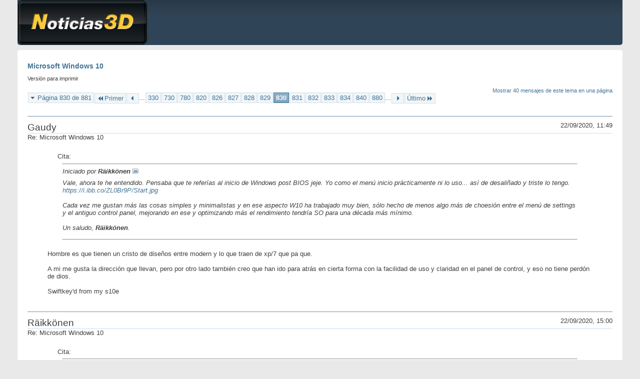

--- FILE ---
content_type: text/html; charset=ISO-8859-1
request_url: https://foro.noticias3d.com/vbulletin/printthread.php?t=442583&s=6c4ccfd451cdae3ea604a6fa113cd7f0&pp=10&page=830
body_size: 7869
content:
<!DOCTYPE html PUBLIC "-//W3C//DTD XHTML 1.0 Transitional//EN" "http://www.w3.org/TR/xhtml1/DTD/xhtml1-transitional.dtd">
<html xmlns="http://www.w3.org/1999/xhtml" dir="ltr" lang="es" id="vbulletin_html">
<head>
	<meta http-equiv="Content-Type" content="text/html; charset=ISO-8859-1" />
	<base href="https://foro.noticias3d.com/vbulletin/" /><!--[if IE]></base><![endif]-->
	<meta name="generator" content="vBulletin 4.2.2" />

	
	<link rel="stylesheet" type="text/css" href="css.php?styleid=2&amp;langid=4&amp;d=1652788915&amp;td=ltr&amp;sheet=bbcode.css,popupmenu.css,printthread.css,vbulletin.css,vbulletin-chrome.css" />
	



	<title> Microsoft Windows 10</title>
	<link rel="stylesheet" type="text/css" href="css.php?styleid=2&amp;langid=4&amp;d=1652788915&amp;td=ltr&amp;sheet=additional.css" />

</head>
<body>

<div class="above_body">
<div id="header" class="floatcontainer">
<div><a name="top" href="forum.php?s=e4d4012cbb02808c3601d3c51a4e1bcb" class="logo-image"><img src="images/misc/logo.gif" alt="Comunidad N3D - Desarrollado por vBulletin" /></a></div>
</div>
</div>
<div class="body_wrapper">
<div id="pagetitle">
	<h1><a href="showthread.php?t=442583&amp;s=e4d4012cbb02808c3601d3c51a4e1bcb">Microsoft Windows 10</a></h1>
	<p class="description">Versión para imprimir</p>
</div>


	<div class="floatcontainer">
		<a class="maxperpage" href="printthread.php?s=e4d4012cbb02808c3601d3c51a4e1bcb&amp;t=442583&amp;pp=40">Mostrar 40 mensajes de este tema en una página</a>
		<div id="pagination_top">
			<form action="printthread.php?t=442583&amp;s=e4d4012cbb02808c3601d3c51a4e1bcb&amp;pp=10&amp;page=880" method="get" class="pagination popupmenu nohovermenu">
<input type="hidden" name="t" value="442583" /><input type="hidden" name="s" value="e4d4012cbb02808c3601d3c51a4e1bcb" /><input type="hidden" name="pp" value="10" />
	
		<span><a href="javascript://" class="popupctrl">Página 830 de 881</a></span>
		
		<span class="first_last"><a rel="start" href="printthread.php?t=442583&amp;s=e4d4012cbb02808c3601d3c51a4e1bcb&amp;pp=10" title="Primer página - Resultados del 1 al 10 de 8,809"><img src="images/pagination/first-right.png" alt="Primer" />Primer</a></span>
		
		
		<span class="prev_next"><a rel="prev" href="printthread.php?t=442583&amp;s=e4d4012cbb02808c3601d3c51a4e1bcb&amp;pp=10&amp;page=829" title="Página anterior - Resultados del 8,281 al 8,290 de 8,809"><img src="images/pagination/previous-right.png" alt="Anterior" /></a></span>
		
		
		<span class="separator">...</span>
		
		<span><a href="printthread.php?t=442583&amp;s=e4d4012cbb02808c3601d3c51a4e1bcb&amp;pp=10&amp;page=330" title="Mostrar resultados del 3,291 al 3,300 de 8,809"><!---500-->330</a></span><span><a href="printthread.php?t=442583&amp;s=e4d4012cbb02808c3601d3c51a4e1bcb&amp;pp=10&amp;page=730" title="Mostrar resultados del 7,291 al 7,300 de 8,809"><!---100-->730</a></span><span><a href="printthread.php?t=442583&amp;s=e4d4012cbb02808c3601d3c51a4e1bcb&amp;pp=10&amp;page=780" title="Mostrar resultados del 7,791 al 7,800 de 8,809"><!---50-->780</a></span><span><a href="printthread.php?t=442583&amp;s=e4d4012cbb02808c3601d3c51a4e1bcb&amp;pp=10&amp;page=820" title="Mostrar resultados del 8,191 al 8,200 de 8,809"><!---10-->820</a></span><span><a href="printthread.php?t=442583&amp;s=e4d4012cbb02808c3601d3c51a4e1bcb&amp;pp=10&amp;page=826" title="Mostrar resultados del 8,251 al 8,260 de 8,809">826</a></span><span><a href="printthread.php?t=442583&amp;s=e4d4012cbb02808c3601d3c51a4e1bcb&amp;pp=10&amp;page=827" title="Mostrar resultados del 8,261 al 8,270 de 8,809">827</a></span><span><a href="printthread.php?t=442583&amp;s=e4d4012cbb02808c3601d3c51a4e1bcb&amp;pp=10&amp;page=828" title="Mostrar resultados del 8,271 al 8,280 de 8,809">828</a></span><span><a href="printthread.php?t=442583&amp;s=e4d4012cbb02808c3601d3c51a4e1bcb&amp;pp=10&amp;page=829" title="Mostrar resultados del 8,281 al 8,290 de 8,809">829</a></span><span class="selected"><a href="javascript://" title="Resultados 8,291 al 8,300 de 8,809">830</a></span><span><a href="printthread.php?t=442583&amp;s=e4d4012cbb02808c3601d3c51a4e1bcb&amp;pp=10&amp;page=831" title="Mostrar resultados del 8,301 al 8,310 de 8,809">831</a></span><span><a href="printthread.php?t=442583&amp;s=e4d4012cbb02808c3601d3c51a4e1bcb&amp;pp=10&amp;page=832" title="Mostrar resultados del 8,311 al 8,320 de 8,809">832</a></span><span><a href="printthread.php?t=442583&amp;s=e4d4012cbb02808c3601d3c51a4e1bcb&amp;pp=10&amp;page=833" title="Mostrar resultados del 8,321 al 8,330 de 8,809">833</a></span><span><a href="printthread.php?t=442583&amp;s=e4d4012cbb02808c3601d3c51a4e1bcb&amp;pp=10&amp;page=834" title="Mostrar resultados del 8,331 al 8,340 de 8,809">834</a></span><span><a href="printthread.php?t=442583&amp;s=e4d4012cbb02808c3601d3c51a4e1bcb&amp;pp=10&amp;page=840" title="Mostrar resultados del 8,391 al 8,400 de 8,809"><!--+10-->840</a></span><span><a href="printthread.php?t=442583&amp;s=e4d4012cbb02808c3601d3c51a4e1bcb&amp;pp=10&amp;page=880" title="Mostrar resultados del 8,791 al 8,800 de 8,809"><!--+50-->880</a></span>
		
		<span class="separator">...</span>
		
		
		<span class="prev_next"><a rel="next" href="printthread.php?t=442583&amp;s=e4d4012cbb02808c3601d3c51a4e1bcb&amp;pp=10&amp;page=831" title="Siguiente página - Resultados del 8,301 al 8,310 de 8,809"><img src="images/pagination/next-right.png" alt="Siguiente" /></a></span>
		
		
		<span class="first_last"><a href="printthread.php?t=442583&amp;s=e4d4012cbb02808c3601d3c51a4e1bcb&amp;pp=10&amp;page=881" title="Última página - Resultados del 8,801 al 8,809 de 8,809">Último<img src="images/pagination/last-right.png" alt="Último" /></a></span>
		
	
	<ul class="popupbody popuphover">
		<li class="formsubmit jumptopage"><label>Saltar a página: <input type="text" name="page" size="4" /></label> <input type="submit" class="button" value=" Ir " /></li>
	</ul>
</form>
		</div>
	</div>


<ul id="postlist">
	<li class="postbit blockbody" id="post_1">
	<div class="header">
		<div class="datetime">22/09/2020, 11:49</div>
		<span class="username">Gaudy</span>
	</div>
	
	
		<div class="title">Re: Microsoft Windows 10</div>
	
	<div class="content">
		<blockquote class="restore"><div class="bbcode_container">
	<div class="bbcode_description">Cita:</div>
	<div class="bbcode_quote printable">
		<hr />
		
			<div>
				Iniciado por <strong>Räikkönen</strong>
				<a href="showthread.php?s=e4d4012cbb02808c3601d3c51a4e1bcb&amp;p=5858604#post5858604" rel="nofollow"><img class="inlineimg" src="images/buttons/viewpost.gif" alt="Ver mensaje" /></a>
			</div>
			<div class="message">Vale, ahora te he entendido. Pensaba que te referías al inicio de Windows post BIOS jeje. Yo como el menú inicio prácticamente ni lo uso... así de desaliñado y triste lo tengo.<br />
<a href="https://i.ibb.co/ZL0Br9P/Start.jpg" target="_blank">https://i.ibb.co/ZL0Br9P/Start.jpg</a><br />
<br />
Cada vez me gustan más las cosas simples y minimalistas y en ese aspecto W10 ha trabajado muy bien, sólo hecho de menos algo más de choesión entre el menú de settings y el antiguo control panel, mejorando en ese y optimizando más el rendimiento tendría SO para una década más mínimo.<br />
<br />
Un saludo, <b>Räikkönen</b>.</div>
			
		<hr />
	</div>
</div>Hombre es que tienen un cristo de diseños entre modern y lo que traen de xp/7 que pa que.<br />
<br />
A mi me gusta la dirección que llevan, pero por otro lado también creo que han ido para atrás en cierta forma con la facilidad de uso y claridad en el panel de control, y eso no tiene perdón de dios. <br />
<br />
Swiftkey'd from my s10e</blockquote>
	</div>
</li><li class="postbit blockbody" id="post_2">
	<div class="header">
		<div class="datetime">22/09/2020, 15:00</div>
		<span class="username">Räikkönen</span>
	</div>
	
	
		<div class="title">Re: Microsoft Windows 10</div>
	
	<div class="content">
		<blockquote class="restore"><div class="bbcode_container">
	<div class="bbcode_description">Cita:</div>
	<div class="bbcode_quote printable">
		<hr />
		
			<div>
				Iniciado por <strong>Gaudy</strong>
				<a href="showthread.php?s=e4d4012cbb02808c3601d3c51a4e1bcb&amp;p=5858606#post5858606" rel="nofollow"><img class="inlineimg" src="images/buttons/viewpost.gif" alt="Ver mensaje" /></a>
			</div>
			<div class="message">Hombre es que tienen un cristo de diseños entre modern y lo que traen de xp/7 que pa que.<br />
<br />
A mi me gusta la dirección que llevan, pero por otro lado también creo que han ido para atrás en cierta forma con la facilidad de uso y claridad en el panel de control, y eso no tiene perdón de dios. <br />
<br />
Swiftkey'd from my s10e</div>
			
		<hr />
	</div>
</div>Estoy de acuerdo contigo, quizás para mi no es que hayan ido hacia atrás en facilidad de uso pero si es cierto que me gustaría que todo estuviera ubicado en el mismo menú y con la misma apariencia. ¿Cuántos años lleva W10 entre nosotros, 5? Creo que deberían comenzar a dedicarle recursos a este tema y continuar optimizando el rendimiento año tras año, creo que los usuarios valoramos más el buen rendimiento y optimización que el hecho de añadir funcionalidades nuevas (que están bien, bienvenidas sean, pero dando prioridad a otros aspectos).<br />
<br />
Y repito que a mi me va muy bien, pero estoy seguro que todavía pueden hacer que vaya aún mejor.<br />
<br />
Un saludo, <b>Räikkönen</b>.</blockquote>
	</div>
</li><li class="postbit blockbody" id="post_3">
	<div class="header">
		<div class="datetime">22/09/2020, 15:21</div>
		<span class="username">Rumil</span>
	</div>
	
	
		<div class="title">Re: Microsoft Windows 10</div>
	
	<div class="content">
		<blockquote class="restore"><div class="bbcode_container">
	<div class="bbcode_description">Cita:</div>
	<div class="bbcode_quote printable">
		<hr />
		
			<div>
				Iniciado por <strong>Tuelas</strong>
				<a href="showthread.php?s=e4d4012cbb02808c3601d3c51a4e1bcb&amp;p=5858393#post5858393" rel="nofollow"><img class="inlineimg" src="images/buttons/viewpost.gif" alt="Ver mensaje" /></a>
			</div>
			<div class="message">Entiendo que estas desde un SSD y esto no te debería de pasar, por lo que por curiosidad <b>Rumil</b>, ¿Has pasado las herramientas de diagnostico de Windows, aparte de desactivar y activar el inicio rápido?<br />
<br />
Sino lo has hecho ya, prueba hacerle un <b>SFC /Scannow</b> para ver si te arroja Windows algún tipo de problema y después un DISM: Dism.exe /Online /Cleanup-Image /<b>RestoreHealth</b><br />
<br />
<br />
Te dejo aquí el resto de parámetros por si te interesan y quien sabe si para un futuro:<br />
<br />
<b>/online</b>- Significa que está modificando una imagen en línea. (no significa que se realizará un escaneo a través de Internet)<br />
<br />
<b>/cleanup-image</b> - Activa una comprobación más amplia que puede resolver problemas relacionados con el almacén.<br />
<br />
<b>/checkhealth</b> - Inicia una comprobación básica para ver si se detectan daños en el almacén.<br />
<br />
<b>/scanhealth</b> - Realiza un análisis más completo en el almacén para ver si hay daños.<br />
<br />
<b>/restorehealth</b> - Escanea el almacén en busca de daños y también repara archivos dañados.<br />
<br />
<br />
También y aunque no debería de haber ningún problema, échale un vistazo a los parámetros Smart de tus unidades SSD/HDD para ver que todo ande correctamente con CrystalDiskInfo o GSmartControl que es mas técnico.<br />
<br />
Sí tras todo esto, aún sigue igual <b>Rumil</b>, pues o bien esperas a la ultima acumulativa a ver si se resuelve este problema, o bien haces una restauración de Windows 10 en limpio si es molesto cada vez que lo enciendes la primera vez en frio.<br />
<br />
<br />
<br />
Un saludo y suerte. ;)</div>
			
		<hr />
	</div>
</div>Si, es con SSD, y no me ha surtido efecto esto. Los discos estan sanos.<br />
<br />
<div class="bbcode_container">
	<div class="bbcode_description">Cita:</div>
	<div class="bbcode_quote printable">
		<hr />
		
			<div>
				Iniciado por <strong>DeXaX</strong>
				<a href="showthread.php?s=e4d4012cbb02808c3601d3c51a4e1bcb&amp;p=5858394#post5858394" rel="nofollow"><img class="inlineimg" src="images/buttons/viewpost.gif" alt="Ver mensaje" /></a>
			</div>
			<div class="message"><a href="https://foro.noticias3d.com/vbulletin/showthread.php?t=163631"  target="_blank">https://foro.noticias3d.com/vbulleti...d.php?t=163631</a><br />
lo mismo no tiene nada que ver...pero...no es el mismo problema pero tiene cierto parecido, el hilo es de hace muchos muchos años.</div>
			
		<hr />
	</div>
</div>Nada, no tiene nada que ver<br />
<br />
<div class="bbcode_container">
	<div class="bbcode_description">Cita:</div>
	<div class="bbcode_quote printable">
		<hr />
		
			<div>
				Iniciado por <strong>erchinchetas</strong>
				<a href="showthread.php?s=e4d4012cbb02808c3601d3c51a4e1bcb&amp;p=5858412#post5858412" rel="nofollow"><img class="inlineimg" src="images/buttons/viewpost.gif" alt="Ver mensaje" /></a>
			</div>
			<div class="message">Ya sé que te lo diré es de hace un poco más de tiempo, de hace 3 meses, pero hay gente que no empezó a tener el problema hasta despues de un tiempo y por eso te lo comento. <br />
<br />
En Junio hubo una actualización automática forzada para instalar el nuevo Edge en W10 (la <b>KB4559309</b>) y trajo un problema de que de repente a alguna gente el arranque le pasaba de unos pocos segundos a 1 minuto o más.  <br />
<br />
Es un problema conocido por Ms y creo que aún no sacó un fix para eso.  <br />
<br />
La única solución sería desinstalar esa update ... pero NO es posible de forma sencilla :). Desde Programas y Características no te dejará desinstalarla y te dará Error creo, pero puedes probar y confirmarlo si quieres.  <br />
<br />
Tendrías que usar algún método alternativo para &quot;<u>desinstalar updates NO desintalables</u>&quot; que no sé si te interesaría probarlo (acabo de mirar y por ejemplo puedes mirarlo para esa update en particular en <a href="https://www.reddit.com/r/Windows10/comments/i4f23c/how_to_force_uninstall_kb4559309_update/"  target="_blank">reddit</a> y otros sitios webs también). <br />
<br />
Es un método que yo he usado otras veces para otras cosas y no hay posibilidad de estropear nada. Realmente yo nunca lo probé con PowerRun, sino con otras herramientas similares pero que sirven para lo mismo, ya que se necesita tener permisos del servicio/cuenta TrustedInstaller.  <br />
<br />
Despues de desinstalar Ms Edge podrías instalarlo tú de forma manual desde uno de los paquetes offline y ya estaría.  <br />
<br />
Por probar .....  <br />
<br />
Un saludo.</div>
			
		<hr />
	</div>
</div>Si el problema que no ha habido ninguna actulización de por medio, por eso es lo raro. yo creo que es por algo del inicio rapido que hace algo raro y tiene que volver a cargar todo y por eso el bucle que hace, pero claro a saber. Bueno pues a ver si con el tiempo se arregla.<br />
<br />
Muchas gracias a todos.</blockquote>
	</div>
</li><li class="postbit blockbody" id="post_4">
	<div class="header">
		<div class="datetime">23/09/2020, 06:25</div>
		<span class="username">erchinchetas</span>
	</div>
	
	
		<div class="title">Re: Microsoft Windows 10</div>
	
	<div class="content">
		<blockquote class="restore"><div class="bbcode_container">
	<div class="bbcode_description">Cita:</div>
	<div class="bbcode_quote printable">
		<hr />
		
			<div>
				Iniciado por <strong>tuoni</strong>
				<a href="showthread.php?s=e4d4012cbb02808c3601d3c51a4e1bcb&amp;p=5858582#post5858582" rel="nofollow"><img class="inlineimg" src="images/buttons/viewpost.gif" alt="Ver mensaje" /></a>
			</div>
			<div class="message">Parece que han sacado ya un fix de esto:<br />
<br />
<a href="https://www.genbeta.com/windows/windows-10-recibe-actualizacion-para-solucionar-bug-que-afectaba-rendimiento-sistema-para-muchos-usuarios"  target="_blank">https://www.genbeta.com/windows/wind...uchos-usuarios</a></div>
			
		<hr />
	</div>
</div>Sí, pero realmente es una nueva actualización forzada de Ms Edge, como la anterior, pero con varios fixes corregidos. De hecho, es del 25 de Agosto ya, aunque salió a primeros de Septiembre y no ha sido hasta hace un par de días que se empezó a hablar más a fondo de ella. Además, el artículo KB explicando los fixes tardó varios días en salir a principios de Septiembre.<br />
<br />
Aún así es otra update automática forzada y sin posibilidad de desisntalarla, si no me equivoco, por lo que si de repente aparecen problemas en los equipos (y ya he leído a gente con otro tipo de problemas que está dando esta última) se puede desinstalar de forma similar al proceso que indiqué antes :).<br />
<br />
De hecho yo aconsejaría instalar Ms Edge desde una versión offline y evitar las forzadas automáticas desde WU, pero para gustos ....<br />
<br />
Un saludo.</blockquote>
	</div>
</li><li class="postbit blockbody" id="post_5">
	<div class="header">
		<div class="datetime">02/10/2020, 09:46</div>
		<span class="username">djstar</span>
	</div>
	
	
		<div class="title">Re: Microsoft Windows 10</div>
	
	<div class="content">
		<blockquote class="restore">Hola a todos,<br />
<br />
En la carpeta de descargas me ha aparecido este cuadradito azul... es independientemente del tipo de archivo, pero en un ejecutable no me aparece ¿Sabéis de qué es? Gracias!<br />
<br />
<a href="https://imgbb.com/"  target="_blank"><a href="https://i.ibb.co/8PyYYRt/Icono.jpg" target="_blank">https://i.ibb.co/8PyYYRt/Icono.jpg</a></a><br />
<a href="https://es.imgbb.com/"  target="_blank">full png</a><br />
<br />
EDITO:<br />
<br />
Ahora en otro ordenador veo que aparecen dos flechas azules en diagonal en la parte superior derecha... esto tiene que ser por las últimas actualizaciones. ¿Alguna idea? Gracias!</blockquote>
	</div>
</li><li class="postbit blockbody" id="post_6">
	<div class="header">
		<div class="datetime">04/10/2020, 17:52</div>
		<span class="username">erchinchetas</span>
	</div>
	
	
		<div class="title">Re: Microsoft Windows 10</div>
	
	<div class="content">
		<blockquote class="restore"><div class="bbcode_container">
	<div class="bbcode_description">Cita:</div>
	<div class="bbcode_quote printable">
		<hr />
		
			<div>
				Iniciado por <strong>djstar</strong>
				<a href="showthread.php?s=e4d4012cbb02808c3601d3c51a4e1bcb&amp;p=5860962#post5860962" rel="nofollow"><img class="inlineimg" src="images/buttons/viewpost.gif" alt="Ver mensaje" /></a>
			</div>
			<div class="message">Hola a todos,<br />
<br />
En la carpeta de descargas me ha aparecido este cuadradito azul... es independientemente del tipo de archivo, pero en un ejecutable no me aparece ¿Sabéis de qué es? Gracias!<br />
<br />
<a href="https://imgbb.com/"  target="_blank"><a href="https://i.ibb.co/8PyYYRt/Icono.jpg" target="_blank">https://i.ibb.co/8PyYYRt/Icono.jpg</a></a><br />
<a href="https://es.imgbb.com/"  target="_blank">full png</a><br />
<br />
EDITO:<br />
<br />
Ahora en otro ordenador veo que aparecen dos flechas azules en diagonal en la parte superior derecha... esto tiene que ser por las últimas actualizaciones. ¿Alguna idea? Gracias!</div>
			
		<hr />
	</div>
</div>Las primeras flechas <b><u>en horizontal</u></b> ..........ni idea, pero bueno, podría ser de algún tipo de antivirus que tengas instalado, que su <b>componente de backup</b> vaya indicando el estado de los archivos, si han sido modificados o no desde el último respaldo. Lo hacen varios antivirus que tienen ese módulo. En particular me suena eso de las flechas azules al <b>Norton</b>, ... pero a saber. Mcafee creo que usa otros símbolos.<br />
<br />
También podría ser de algún programa que hayas instalado recientemente e indicar algo (sincronización o yo qué sé)<br />
<br />
De las segundas <b><u>en diagonal</u></b>  tienes que mirar el tema de C<u>omprimir contenido para guardar espacio en disco</u> o algo similar, en Propiedades - Avanzadas del archivo o carpeta. Estaría habilitada la <b>compresión NTFS</b>. El motivo ............. bien podría ser que tú hicieras algo sin querer, o que mismo W10 lo hiciera en el caso de necesitar espacio para updates importantes o mismo un bug. Deberías desmarcar la casilla en Avanzadas y fijarte en cuanto espacio en disco tienes por si andas justo.<br />
<br />
De todas formas quizás con <b>Autoruns</b> by Mark Russinovich o <b>ShellExView</b> by Nirsoft puedas buscar por algo similar a <u>Icon Overlay Handlers</u> y ver qué programa le está afectando.<br />
<br />
Un saludo.</blockquote>
	</div>
</li><li class="postbit blockbody" id="post_7">
	<div class="header">
		<div class="datetime">04/10/2020, 18:26</div>
		<span class="username">djstar</span>
	</div>
	
	
		<div class="title">Re: Microsoft Windows 10</div>
	
	<div class="content">
		<blockquote class="restore">Muchas gracias!<br />
<br />
Lo primero... pues sí, podría ser Norton. Intentaré descubrir por qué salen ahora si no salían.<br />
<br />
A lo segundo... pues en cuanto pueda lo miro, podría ser, porque en ese portátil igual va justa de espacio la unidad del sistema operativo. Haré pruebas.<br />
<br />
Saludos.</blockquote>
	</div>
</li><li class="postbit blockbody" id="post_8">
	<div class="header">
		<div class="datetime">04/10/2020, 18:40</div>
		<span class="username">OCEANO</span>
	</div>
	
	
		<div class="title">Re: Microsoft Windows 10</div>
	
	<div class="content">
		<blockquote class="restore">Yo con la ultima actualización me quede sin menú de inicio....vaya chapu.</blockquote>
	</div>
</li><li class="postbit blockbody" id="post_9">
	<div class="header">
		<div class="datetime">04/10/2020, 22:48</div>
		<span class="username">erchinchetas</span>
	</div>
	
	
		<div class="title">Re: Microsoft Windows 10</div>
	
	<div class="content">
		<blockquote class="restore"><div class="bbcode_container">
	<div class="bbcode_description">Cita:</div>
	<div class="bbcode_quote printable">
		<hr />
		
			<div>
				Iniciado por <strong>OCEANO</strong>
				<a href="showthread.php?s=e4d4012cbb02808c3601d3c51a4e1bcb&amp;p=5861295#post5861295" rel="nofollow"><img class="inlineimg" src="images/buttons/viewpost.gif" alt="Ver mensaje" /></a>
			</div>
			<div class="message">Yo con la ultima actualización me quede sin menú de inicio....vaya chapu.</div>
			
		<hr />
	</div>
</div>  Si te refieres a la KB4571756 es una update que se ha cargado muchas cosas.  <br />
<br />
Y a falta de un montón de fixes para solucionar todos los errores , algunos de ellos se solucionan desinstalando la update y luego instalándola &quot;offline&quot;, es decir, sin utilizar Windows Update. Por si quieres probar en tu caso.  <br />
<br />
Aunque hay errores como el de Windows Subsystem for Linux 2 que no se solucionan ni aún así. (y hay que usar una update opcional que sacó hace pocos días KB4577063, la cual soluciona más cosas también)<br />
<br />
Un saludo</blockquote>
	</div>
</li><li class="postbit blockbody" id="post_10">
	<div class="header">
		<div class="datetime">05/10/2020, 11:06</div>
		<span class="username">OCEANO</span>
	</div>
	
	
		<div class="title">Re: Microsoft Windows 10</div>
	
	<div class="content">
		<blockquote class="restore"><div class="bbcode_container">
	<div class="bbcode_description">Cita:</div>
	<div class="bbcode_quote printable">
		<hr />
		
			<div>
				Iniciado por <strong>erchinchetas</strong>
				<a href="showthread.php?s=e4d4012cbb02808c3601d3c51a4e1bcb&amp;p=5861360#post5861360" rel="nofollow"><img class="inlineimg" src="images/buttons/viewpost.gif" alt="Ver mensaje" /></a>
			</div>
			<div class="message">Si te refieres a la KB4571756 es una update que se ha cargado muchas cosas.  <br />
<br />
Y a falta de un montón de fixes para solucionar todos los errores , algunos de ellos se solucionan desinstalando la update y luego instalándola &quot;offline&quot;, es decir, sin utilizar Windows Update. Por si quieres probar en tu caso.  <br />
<br />
Aunque hay errores como el de Windows Subsystem for Linux 2 que no se solucionan ni aún así. (y hay que usar una update opcional que sacó hace pocos días KB4577063, la cual soluciona más cosas también)<br />
<br />
Un saludo</div>
			
		<hr />
	</div>
</div>Si; ayer la desinstale y todo correcto.La KB4577063 que es opcional  fue la que me fastidio el invento.  Esperare a que avance un poco y corrijan.</blockquote>
	</div>
</li>
</ul>


	<div class="floatcontainer">
		<a class="maxperpage" href="printthread.php?s=e4d4012cbb02808c3601d3c51a4e1bcb&amp;t=442583&amp;pp=40">Mostrar 40 mensajes de este tema en una página</a>
		<div id="pagination_bottom">
			<form action="printthread.php?t=442583&amp;s=e4d4012cbb02808c3601d3c51a4e1bcb&amp;pp=10&amp;page=880" method="get" class="pagination popupmenu nohovermenu">
<input type="hidden" name="t" value="442583" /><input type="hidden" name="s" value="e4d4012cbb02808c3601d3c51a4e1bcb" /><input type="hidden" name="pp" value="10" />
	
		<span><a href="javascript://" class="popupctrl">Página 830 de 881</a></span>
		
		<span class="first_last"><a rel="start" href="printthread.php?t=442583&amp;s=e4d4012cbb02808c3601d3c51a4e1bcb&amp;pp=10" title="Primer página - Resultados del 1 al 10 de 8,809"><img src="images/pagination/first-right.png" alt="Primer" />Primer</a></span>
		
		
		<span class="prev_next"><a rel="prev" href="printthread.php?t=442583&amp;s=e4d4012cbb02808c3601d3c51a4e1bcb&amp;pp=10&amp;page=829" title="Página anterior - Resultados del 8,281 al 8,290 de 8,809"><img src="images/pagination/previous-right.png" alt="Anterior" /></a></span>
		
		
		<span class="separator">...</span>
		
		<span><a href="printthread.php?t=442583&amp;s=e4d4012cbb02808c3601d3c51a4e1bcb&amp;pp=10&amp;page=330" title="Mostrar resultados del 3,291 al 3,300 de 8,809"><!---500-->330</a></span><span><a href="printthread.php?t=442583&amp;s=e4d4012cbb02808c3601d3c51a4e1bcb&amp;pp=10&amp;page=730" title="Mostrar resultados del 7,291 al 7,300 de 8,809"><!---100-->730</a></span><span><a href="printthread.php?t=442583&amp;s=e4d4012cbb02808c3601d3c51a4e1bcb&amp;pp=10&amp;page=780" title="Mostrar resultados del 7,791 al 7,800 de 8,809"><!---50-->780</a></span><span><a href="printthread.php?t=442583&amp;s=e4d4012cbb02808c3601d3c51a4e1bcb&amp;pp=10&amp;page=820" title="Mostrar resultados del 8,191 al 8,200 de 8,809"><!---10-->820</a></span><span><a href="printthread.php?t=442583&amp;s=e4d4012cbb02808c3601d3c51a4e1bcb&amp;pp=10&amp;page=826" title="Mostrar resultados del 8,251 al 8,260 de 8,809">826</a></span><span><a href="printthread.php?t=442583&amp;s=e4d4012cbb02808c3601d3c51a4e1bcb&amp;pp=10&amp;page=827" title="Mostrar resultados del 8,261 al 8,270 de 8,809">827</a></span><span><a href="printthread.php?t=442583&amp;s=e4d4012cbb02808c3601d3c51a4e1bcb&amp;pp=10&amp;page=828" title="Mostrar resultados del 8,271 al 8,280 de 8,809">828</a></span><span><a href="printthread.php?t=442583&amp;s=e4d4012cbb02808c3601d3c51a4e1bcb&amp;pp=10&amp;page=829" title="Mostrar resultados del 8,281 al 8,290 de 8,809">829</a></span><span class="selected"><a href="javascript://" title="Resultados 8,291 al 8,300 de 8,809">830</a></span><span><a href="printthread.php?t=442583&amp;s=e4d4012cbb02808c3601d3c51a4e1bcb&amp;pp=10&amp;page=831" title="Mostrar resultados del 8,301 al 8,310 de 8,809">831</a></span><span><a href="printthread.php?t=442583&amp;s=e4d4012cbb02808c3601d3c51a4e1bcb&amp;pp=10&amp;page=832" title="Mostrar resultados del 8,311 al 8,320 de 8,809">832</a></span><span><a href="printthread.php?t=442583&amp;s=e4d4012cbb02808c3601d3c51a4e1bcb&amp;pp=10&amp;page=833" title="Mostrar resultados del 8,321 al 8,330 de 8,809">833</a></span><span><a href="printthread.php?t=442583&amp;s=e4d4012cbb02808c3601d3c51a4e1bcb&amp;pp=10&amp;page=834" title="Mostrar resultados del 8,331 al 8,340 de 8,809">834</a></span><span><a href="printthread.php?t=442583&amp;s=e4d4012cbb02808c3601d3c51a4e1bcb&amp;pp=10&amp;page=840" title="Mostrar resultados del 8,391 al 8,400 de 8,809"><!--+10-->840</a></span><span><a href="printthread.php?t=442583&amp;s=e4d4012cbb02808c3601d3c51a4e1bcb&amp;pp=10&amp;page=880" title="Mostrar resultados del 8,791 al 8,800 de 8,809"><!--+50-->880</a></span>
		
		<span class="separator">...</span>
		
		
		<span class="prev_next"><a rel="next" href="printthread.php?t=442583&amp;s=e4d4012cbb02808c3601d3c51a4e1bcb&amp;pp=10&amp;page=831" title="Siguiente página - Resultados del 8,301 al 8,310 de 8,809"><img src="images/pagination/next-right.png" alt="Siguiente" /></a></span>
		
		
		<span class="first_last"><a href="printthread.php?t=442583&amp;s=e4d4012cbb02808c3601d3c51a4e1bcb&amp;pp=10&amp;page=881" title="Última página - Resultados del 8,801 al 8,809 de 8,809">Último<img src="images/pagination/last-right.png" alt="Último" /></a></span>
		
	
	<ul class="popupbody popuphover">
		<li class="formsubmit jumptopage"><label>Saltar a página: <input type="text" name="page" size="4" /></label> <input type="submit" class="button" value=" Ir " /></li>
	</ul>
</form>
		</div>
	</div>

</div>
<div class="below_body">
<div id="footer_time" class="footer_time">El huso horario es GMT. La hora actual es: <span class="time">19:45</span>.</div>

<div id="footer_copyright" class="footer_copyright">
	<!-- Do not remove this copyright notice -->
	Powered by <a href="https://www.vbulletin.com" id="vbulletinlink">vBulletin&reg;</a> Version 4.2.2 <br />Copyright &copy; 2026 vBulletin Solutions, Inc. All rights reserved.

<br />Traducción por <a href="http://www.vbhispano.com" title="Soporte para vBulletin en español" target="_blank">vBulletin Hispano</a> Copyright &copy; 2026.
	<!-- Do not remove this copyright notice -->	
</div>
<div id="footer_morecopyright" class="footer_morecopyright">
	<!-- Do not remove cronimage or your scheduled tasks will cease to function -->
	
	<!-- Do not remove cronimage or your scheduled tasks will cease to function -->
	nFinite 9000 S.L
</div>
 
</div>

</body>
</html>

--- FILE ---
content_type: text/css
request_url: https://foro.noticias3d.com/vbulletin/css.php?styleid=2&langid=4&d=1652788915&td=ltr&sheet=additional.css
body_size: 191
content:
.postbitlegacy .userinfo a.username, .eventbit .userinfo a.username {
font-size: 15px; font-style: normal;
}